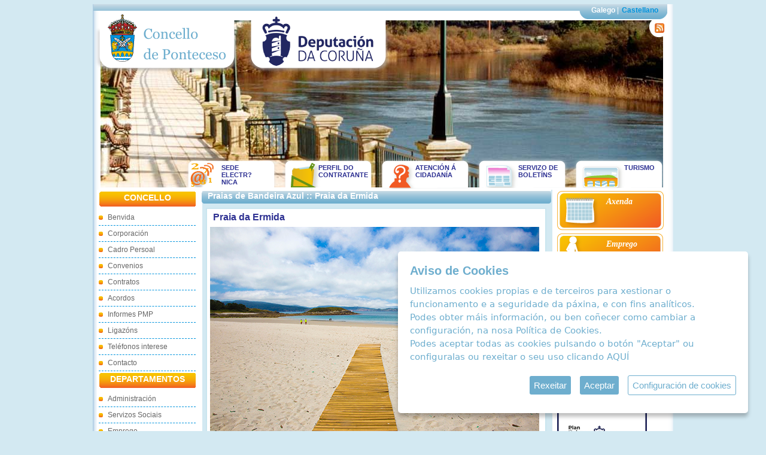

--- FILE ---
content_type: text/html
request_url: https://www.ponteceso.gal/ga/web/index.php?dep=44&mod=inf&idc=84
body_size: 7056
content:
<!DOCTYPE html PUBLIC "-//W3C//DTD XHTML 1.0 Strict//EN" "http://www.w3.org/TR/xhtml1/DTD/xhtml1-strict.dtd">
<!-- saved from url=(0013)about:internet -->
<html xmlns="http://www.w3.org/1999/xhtml" lang="gl" xml:lang="gl">
<head>
<title>:: Concello de Ponteceso :: Praias de Bandeira Azul :: Praia da Ermida</title>
<!-- MetaTags de cabeceira das pxinas web. -->
<meta http-equiv="Content-Type" content="text/html; charset=ISO-8859-1" />
<meta http-equiv="Content-Language" content="gl"/>
<meta name="Description" content="Web Oficial do Concello de Ponteceso"/>
<meta name="KeyWords" content="concello,ponteceso,noticias,atencion cidadan,administracion,servizos sociais, emprego,cultura,deportes,graña,anllons,xornes,pazos,brantuas,cores,corme,cospindo,langueiron,neñemo,niñons,tallo,tella"/>
<meta name="revisit" content="20 days"/>
<meta http-equiv="X-UA-Compatible" content="IE=EmulateIE7" />
<link rel="shortcut icon" href="imag/favicon.ico"/>
<!-- Estilos. -->
<link rel="stylesheet" type="text/css" media="all" href="css/global.css"/>
<!--[if lte IE 7]><style type="text/css" media="all"> @import url("css/ie7.css"); </style><![endif]-->
<!--[if lte IE 8]><style type="text/css" media="all"> @import url("css/ie7.css"); </style><![endif]-->
<!-- jquery -->
       <link rel="stylesheet" type="text/css" media="all" href="js/colorbox/colorbox.css"/>  
        <!-- jquery -->
<script language="javascript" src="//ajax.googleapis.com/ajax/libs/jquery/1.7.0/jquery.min.js" type="text/javascript"></script>
<!--<script type="text/javascript" src="http://ajax.googleapis.com/ajax/libs/jquery/1.3.2/jquery.min.js"></script>
-->
<script type="text/javascript" src="js/jquery.jr_noie6.js" charset="iso-8859-1"></script>
<script type="text/javascript" src="js/jquery.maqueta.js" ></script>
<!-- swfobject -->
<script type="text/javascript" src="js/swfobject.js" ></script>
<!--<script type="text/javascript" src="js/swfobject.cargadores.js"></script>-->

<!-- imaxes rotatorio da cabeceiras -->
<script type="text/javascript" src="js/jquery.cycle.js" ></script>
<!--colorbox-->
<script type="text/javascript" src="//www.google.com/jsapi"></script>
<script type="text/javascript" src="js/colorbox/jquery.colorbox-min.js"></script>
<script type="text/javascript" src="js/document.ready.js" ></script>


<link rel="stylesheet" type="text/css" href="/ihavecookies/cookies.css"/> 
<script type="text/javascript" src="/ihavecookies/jquery.ihavecookies_gl.js"></script>
<script type="text/javascript">
	var options = {
    title: 'Aviso de Cookies',
		delay: 600,
		expires: 1,
		link: '/ga/web/index.php?dep=1&mod=inf&idc=105',
		onAccept: function(){
			var myPreferences = $.fn.ihavecookies.cookie();
			console.log('¡Hurra! Se guardaron las siguientes preferencias');
			console.log(myPreferences);
		},
		uncheckBoxes: true,
		acceptBtnLabel: 'Aceptar',
		moreInfoLabel: 'Pol&iacute;tica de cookies',
		cookieTypesTitle: 'COOKIES TÉCNICAS: son aquelas cookies imprescindibles para prestar o servizo solicitado, lembrar as preferencias de configuración, así como para fins de seguridade e prevención de fraude. A páxina web non pode funcionar adecuadamente sen estas cookies. <br><br>COOKIES ANALÍTICAS: son aquelas cookies que nos axudan a analizar o uso que os nosos usuarios fan da web e o número de visitantes. Permiten obter información do número de visitantes, da orixe dos mesmos, do navegador que utilizan, do tempo que permanecen en cada páxina, cuantifican o impacto dos anuncios etc.<br><br>',
		advancedBtnLabel: 'Configuraci&oacute;n de cookies',					
		message: 'Utilizamos cookies propias e de terceiros para xestionar o funcionamento e a seguridade da páxina, e con fins analíticos. <br> Podes obter máis información, ou ben coñecer como cambiar a configuración, na nosa <a title="Ir á política de cookies" target="_blank" href="/ga/web/index.php?dep=1&mod=inf&idc=105">Política de Cookies</a>. <br> Podes aceptar todas as cookies pulsando o botón "Aceptar" ou configuralas ou rexeitar o seu uso clicando <a id="gdpr-cookie-advanced">AQUÍ</a> ',
		fixedCookieTypeLabel: 'Técnicas',
		fixedCookieTypeDesc: 'Estas son fundamentais para que o sitio web funcione correctamente.'
	}

	$(document).ready(function() {
		$('body').ihavecookies(options);


		if ($.fn.ihavecookies.preference('marketing') === true) {
			console.log('Esto debería ejecutarse porque se acepta el marketing.');

		}

		if ($.fn.ihavecookies.preference('analytics') === true) {
			console.log('Esto debería ejecutarse porque se acepta analytics.');
			
			 (function(i,s,o,g,r,a,m){i['GoogleAnalyticsObject']=r;i[r]=i[r]||function(){
			  (i[r].q=i[r].q||[]).push(arguments)},i[r].l=1*new Date();a=s.createElement(o),
			  m=s.getElementsByTagName(o)[0];a.async=1;a.src=g;m.parentNode.insertBefore(a,m)
			  })(window,document,'script','//www.google-analytics.com/analytics.js','ga');
			
			  ga('create', 'UA-52057124-1', 'ponteceso.net');
			  ga('send', 'pageview');
			
		}

		$('#ihavecookiesBtn').on('click', function(){
			console.log("click");
			$('body').ihavecookies(options, 'reinit');
		});
	});

</script>
<!-- End Cookie Consent plugin -->   
</head>
<body>
<div id="contenedor">
  <!--///////////////////////////cabecera/////////////////////////-->
  <div id="cabecera">
    
		<div id='idiomas'>
      <ul>
        <li><a href='http://www.ponteceso.gal/ga/web/' title='galego' class='activo'>Galego</a> |</li>
        <li><a href='http://www.ponteceso.gal/ca/web/' title='castellano' >Castellano</a></li>
      </ul>
    </div>    <div id="logotipo"> 
		<a href="index.php" title="Ir ao Inicio"><img src="imag/logotipo.png" alt="Concello de Ponteceso" /></a>
		<a href="https://www.dacoruna.gal/" title="Diputación da Coruña">
			<img src="imag/logotipo_depu.png" alt="Diputación da Coruña" />
		</a>
      <h1>CONCELLO DE PONTECESO</h1>
    </div>
    <div id="rss">
    		<a href="rss.php?dep=1" title="Canles RSS"><img src="imag/rss2.png" alt="RSS" /></a>
    </div>
    <!--flashcontent-->
    <!--<div id="flashcontent">
      <div id="obtenerFlash"> <a href="http://www.adobe.com/go/getflashplayer"> <img src="http://www.adobe.com/images/shared/download_buttons/get_flash_player.gif" alt="Obter Adobe Flash player" /> </a> <br />
        Precízase ter <strong>javascript</strong> activado e <strong>Adobe Flash Player</strong> instalado, para visualizar correctamente esta páxina. </div>    </div>-->
    <div id="galeria_imaxe" class="pics">
        <img src="cabecera_fotos/001.jpg" border="0" title="" alt="" height="279" width="940" /><img src="cabecera_fotos/002.jpg" border="0" title="" alt="" height="279" width="940" /><img src="cabecera_fotos/003.jpg" border="0" title="" alt="" height="279" width="940" /><img src="cabecera_fotos/004.jpg" border="0" title="" alt="" height="279" width="940" /><img src="cabecera_fotos/005.jpg" border="0" title="" alt="" height="279" width="940" /><img src="cabecera_fotos/006.jpg" border="0" title="" alt="" height="279" width="940" /><img src="cabecera_fotos/007.jpg" border="0" title="" alt="" height="279" width="940" /><img src="cabecera_fotos/008.jpg" border="0" title="" alt="" height="279" width="940" /><img src="cabecera_fotos/009.jpg" border="0" title="" alt="" height="279" width="940" /><img src="cabecera_fotos/010.jpg" border="0" title="" alt="" height="279" width="940" /><img src="cabecera_fotos/011.jpg" border="0" title="" alt="" height="279" width="940" /><img src="cabecera_fotos/012.jpg" border="0" title="" alt="" height="279" width="940" />    </div>    
    <!-- fin #flashcontent -->
    
		<div id='menu_cabecera'>
      <ul>
      	<li class='electronica' style='cursor: pointer;' onclick="window.location = 'http://sede.ponteceso.gal';"><a href='http://sede.ponteceso.gal' title='SEDE ELECTR?NICA'>SEDE ELECTR?NICA</a></li>
        <li class='contratante' style='cursor: pointer;' onclick="window.location = 'index.php?dep=1&amp;mod=inf&amp;idc=46';"><a href='index.php?dep=1&amp;mod=inf&amp;idc=46' title='Perfil do Contratante'>Perfil do Contratante</a></li>
        <li class='cidadania'		style='cursor: pointer;' onclick="window.location = 'index.php?mod=atn';"><a href='index.php?mod=atn' title='Atención á Cidadanía'>Atención á Cidadanía</a></li>
        <li class='boletins'		style='cursor: pointer;' onclick="window.location = 'index.php?mod=bol';"><a href='index.php?mod=bol' title='Servizo de Boletíns'>Servizo de Boletíns</a></li>
        <li class='turismo'			style='cursor: pointer;' onclick="window.location = '../turismo/index.php';"><a href='../turismo/index.php' title='Turismo'>Turismo</a></li>
      </ul>
    </div>  </div>
  <!--fin cabecera-->
  <!--///////////////////////////cuerpo////////////////////////-->
  <div id="cuerpo">
    <!--////columna_menu///-->
    <div id="columna_menu">
      <ul>
        <li>
          <ul>
            <li class="letrero">
              <h2>CONCELLO</h2>
            </li>
            <li><a href="index.php?dep=1&amp;mod=inf&amp;idc=1">Benvida</a></li>
            <li><a href="index.php?dep=1&amp;mod=inf&amp;idc=104">Corporación</a></li>
            <li><a href="index.php?dep=1&amp;mod=inf&amp;idc=3">Cadro Persoal</a></li>
			<li><a href="index.php?dep=1&amp;mod=des&amp;idc=42">Convenios</a></li>
			<li><a href="index.php?dep=1&amp;mod=des&amp;idc=43">Contratos</a></li>
			<li><a href="index.php?dep=1&amp;mod=des&amp;idc=44">Acordos</a></li>
			<li><a href="index.php?dep=1&amp;mod=des&amp;idc=45">Informes PMP</a></li>
            <!--<li><a href="index.php?dep=22&amp;mod=enl">Ligazóns</a>-->
            <li class='a_colapso' ><a class='link_colapso' href="javascript:void(0);">Ligazóns</a>
              <ul class='colapso'>
									<li><a href='index.php?dep=22&amp;mod=enl&amp;idc=10'>Concellos veciños</a></li><li><a href='index.php?dep=22&amp;mod=enl&amp;idc=1'>Organismos Oficiales</a></li><li><a href='index.php?dep=22&amp;mod=enl&amp;idc=2'>Ponteceso</a></li><li><a href='index.php?dep=22&amp;mod=enl&amp;idc=11'>Prensa local</a></li>              </ul>
            </li>
            <!--<li class='a_colapso'><a href="index.php?mod=est">Teléfonos interese</a>-->
            <li class='a_colapso'><a  class='link_colapso' href="javascript:void(0);">Teléfonos interese</a>
              <ul class='colapso'>
								<li><a href='index.php?mod=est&amp;pet=4'>Interese xeral</a></li><li><a href='index.php?mod=est&amp;pet=1'>Hospedaxe</a></li><li><a href='index.php?mod=est&amp;pet=2'>Restaurantes</a></li>              </ul>
            </li>
            <li><a href="index.php?dep=1&amp;mod=inf&amp;idc=8">Contacto</a></li>
          </ul>
        </li>
        <li>
          <ul>
            <li class="letrero">
              <h2>DEPARTAMENTOS</h2>
            </li>
            <li class='a_colapso'><a  class='link_colapso' href="javascript:void(0);" title="Administración">Administración</a>
              <ul class='colapso'>
								<li><a href='index.php?dep=23&amp;mod=inf&amp;idc=47'>Plan Leader</a></li><li><a href='index.php?dep=23&amp;mod=inf&amp;idc=38'>Oficina Virtual Tributaria</a></li><li><a href='index.php?dep=23&amp;mod=inf&amp;idc=34'>Horarios</a></li><li><a href='index.php?dep=23&amp;mod=inf&amp;idc=36'>Punto Limpo</a></li><li><a href='index.php?dep=23&amp;mod=des&amp;idc=53'>Auga </a></li><li><a href='index.php?dep=23&amp;mod=des&amp;idc=61'>AULA MENTOR</a></li><li><a href='index.php?dep=23&amp;mod=des&amp;idc=56'>Modelos de declaracións responsables </a></li><li><a href='index.php?dep=23&amp;mod=des&amp;idc=40'>Impresos da área de Urbanismo</a></li><li><a href='index.php?dep=23&amp;mod=des&amp;idc=36'>Ordenanzas</a></li><li><a href='index.php?dep=23&amp;mod=des&amp;idc=47'>Convocatorias </a></li><li><a href='index.php?dep=23&amp;mod=des&amp;idc=30'>Protección Civil</a></li><li><a href='index.php?dep=23&amp;mod=des&amp;idc=64'>Acordos</a></li><li><a href='index.php?dep=23&amp;mod=des&amp;idc=63'>XIMNASIO MUNICIPAL</a></li><li><a href='index.php?dep=23&amp;mod=des&amp;idc=4'>Censo Electoral</a></li><li><a href='index.php?dep=23&amp;mod=des&amp;idc=50'>Outras convocatorias</a></li><li><a href='index.php?dep=23&amp;mod=des&amp;idc=49'>Relación de bens inmobles da entidade</a></li><li><a href='index.php?dep=23&amp;mod=des&amp;idc=58'>REXISTRO DE ACTIVIDADES</a></li><li><a href='index.php?dep=23&amp;mod=des&amp;idc=54'>Subvencións Competitivas para Entidades Deportivas e Culturais.</a></li>              </ul>
            </li>
            <li class='a_colapso'><a  class='link_colapso' href="javascript:void(0);" title="Servizos Sociais">Servizos Sociais</a>
              <ul class='colapso'>
                <li><a href='index.php?dep=3'>Presentación</a></li><li><a href='index.php?dep=3&amp;mod=inf&amp;idc=81'>Liberdade de ser e sentir</a></li><li><a href='index.php?dep=3&amp;mod=inf&amp;idc=10'>3 ª idade</a></li><li><a href='index.php?dep=3&amp;mod=inf&amp;idc=68'>Programa de educación familiar</a></li><li><a href='index.php?dep=3&amp;mod=gal'>En Imaxes</a></li><li><a href='index.php?dep=3&amp;mod=frm'>Consulta</a></li><li><a href='index.php?dep=3&amp;mod=con'>Contacto</a></li>              </ul>
            </li>
            <li class='a_colapso'><a  class='link_colapso' href="javascript:void(0);" title="Emprego">Emprego</a>
              <ul class='colapso'>
								<li><a href='index.php?dep=5'>Presentación</a></li><li><a href='index.php?dep=5&amp;mod=inf&amp;idc=11'>Cadro Persoal</a></li><li><a href='index.php?dep=5&amp;mod=inf&amp;idc=29'>Punto de S.G.C</a></li><li><a href='index.php?dep=5&amp;mod=inf&amp;idc=12'>Funcións</a></li><li><a href='index.php?dep=5&amp;mod=inf&amp;idc=13'>Ofertas</a></li><li><a href='index.php?dep=5&amp;mod=inf&amp;idc=14'>Demandas</a></li><li><a href='index.php?dep=5&amp;mod=inf&amp;idc=27'>O polígono industrial</a></li><li><a href='index.php?dep=5&amp;mod=inf&amp;idc=76'>Criterios de funcionamento das bolsas de emprego do Concello de Ponteceso</a></li><li><a href='index.php?dep=5&amp;mod=des&amp;idc=41'>Provisión postos de traballo</a></li><li><a href='index.php?dep=5&amp;mod=des&amp;idc=32'>Formación</a></li><li><a href='index.php?dep=5&amp;mod=enl&amp;idc=3'>Ligazóns</a></li><li><a href='index.php?dep=5&amp;mod=frm'>Consultas</a></li><li><a href='index.php?dep=5&amp;mod=con'>Contacto</a></li>              </ul>
            </li>
            <li class='a_colapso'><a  class='link_colapso' href="javascript:void(0);" title="Cultura e Deportes">Cultura e Deportes</a>
              <ul class='colapso'>
								<li><a href='index.php?dep=4&amp;mod=inf&amp;idc=79'>Cultura</a></li><li><a href='index.php?dep=4&amp;mod=inf&amp;idc=80'>Deportes</a></li><li><a href='index.php?dep=4&amp;mod=inf&amp;idc=74'>Centro Cultural</a></li><li><a href='index.php?dep=4&amp;mod=inf&amp;idc=33'>Escolas deportivas e culturais 2023-2024</a></li><li><a href='index.php?dep=4&amp;mod=inf&amp;idc=22'>Pavillóns municipais</a></li><li><a href='index.php?dep=4&amp;mod=inf&amp;idc=23'>Certame de Corais</a></li><li><a href='index.php?dep=4&amp;mod=inf&amp;idc=21'>Ciclo de Teatro</a></li><li><a href='index.php?dep=4&amp;mod=inf&amp;idc=24'>Escola de música</a></li><li><a href='index.php?dep=4&amp;mod=inf&amp;idc=26'>Escola de teatro</a></li><li><a href='index.php?dep=4&amp;mod=inf&amp;idc=32'>Escola de informática</a></li><li><a href='index.php?dep=4&amp;mod=inf&amp;idc=35'>O.M.I.X</a></li><li><a href='index.php?dep=4&amp;mod=inf&amp;idc=31'>A Biblioteca</a></li><li><a href='index.php?dep=4&amp;mod=des'>Documentación</a></li><li><a href='index.php?dep=4&amp;mod=gal'>Galería</a></li><li><a href='index.php?dep=4&amp;mod=frm'>Consultas</a></li>              </ul>
            </li>
            <li class='a_colapso'><a  class='link_colapso' href="javascript:void(0);" title="Patrimonio">Patrimonio</a>
              <ul class='colapso'>
								<li><a href='index.php?dep=41&amp;mod=gal&amp;idc=106'>Galería</a></li>              </ul>
            </li>
			   <li class='a_colapso'><a  class='link_colapso' href="javascript:void(0);" title="Praias de Bandeira Azul">Praias de Bandeira Azul</a>
              <ul class='colapsofalso'>
								<li><a href='index.php?dep=44&amp;mod=inf&amp;idc=92'>Presentacion</a></li><li><a href='index.php?dep=44&amp;mod=inf&amp;idc=85'>Praia de Balarés</a></li><li><a href='index.php?dep=44&amp;mod=inf&amp;idc=84'>Praia da Ermida</a></li><li><a href='index.php?dep=44&amp;mod=inf&amp;idc=86'>Praia de Osmo</a></li><li><a href='index.php?dep=44&amp;mod=inf&amp;idc=87'>Actividades Ambientais</a></li><li><a href='index.php?dep=44&amp;mod=inf&amp;idc=88'>Calidade da Auga</a></li><li><a href='index.php?dep=44&amp;mod=inf&amp;idc=89'>Consellos</a></li><li><a href='index.php?dep=44&amp;mod=inf&amp;idc=90'>Información Ambiental</a></li><li><a href='index.php?dep=44&amp;mod=inf&amp;idc=91'>Posters</a></li>              </ul>
            </li>
	    
	    
          </ul>
        </li>
        <li>
          <ul>
            <li class="letrero">
              <h2>DATOS XERAIS</h2>
            </li>
            <li><a href="index.php?dep=1&amp;mod=gal&amp;idc=2">Recursos</a></li>
            <li><a href="index.php?dep=1&amp;mod=inf&amp;idc=5">Economía</a></li>
            <li><a href="index.php?dep=1&amp;mod=inf&amp;idc=7">Demografía</a></li>
          </ul>
        </li>
        <li>
          <ul>
          	<!--<li class="asociacions">-->
          	<li class="asociacions">
          		<h2>ASOCIACIONS</h2>
          		<ul class='listado_asociacions'><li class='a_colapso'><a  class='link_colapso'  href='javascript:void(0);'>ANPA do CRA</a><ul class='colapso'><li><a href='index.php?dep=31'>Presentación</a></li><li><a href='index.php?dep=31&amp;mod=not'>Novas</a></li><li><a href='index.php?dep=31&amp;mod=age'>Axenda</a></li><li><a href='index.php?dep=31&amp;mod=gal&amp;idc=25'>Fotos</a></li><li><a href='index.php?dep=31&amp;mod=frm'>Consultas</a></li></ul></li><li class='a_colapso'><a  class='link_colapso'  href='javascript:void(0);'>Banda de Música</a><ul class='colapso'><li><a href='index.php?dep=30'>Presentación</a></li><li><a href='index.php?dep=30&amp;mod=age'>Axenda</a></li><li><a href='index.php?dep=30&amp;mod=inf&amp;idc=50'><strong>Novas</strong></a></li><li><a href='index.php?dep=30&amp;mod=inf&amp;idc=69'>Historia</a></li><li><a href='index.php?dep=30&amp;mod=gal&amp;idc=24'>Fotos</a></li><li><a href='index.php?dep=30&amp;mod=con'>Contacto</a></li></ul></li><li class='a_colapso'><a  class='link_colapso'  href='javascript:void(0);'>A.C Monte Branco</a><ul class='colapso'><li><a href='index.php?dep=39'>Presentación</a></li><li><a href='index.php?dep=39&amp;mod=con'>Contacto</a></li></ul></li><li class='a_colapso'><a  class='link_colapso'  href='javascript:void(0);'>A.C. P. San Martín</a><ul class='colapso'><li><a href='index.php?dep=33'>Presentación</a></li><li><a href='index.php?dep=33&amp;mod=not'>curso de palilleiras</a></li><li><a href='index.php?dep=33&amp;mod=age'>Admisión de xente</a></li><li><a href='index.php?dep=33&amp;mod=enl&amp;idc=13'>concertos ponteceso</a></li><li><a href='index.php?dep=33&amp;mod=frm'>Consultas</a></li><li><a href='index.php?dep=33&amp;mod=con'>Contacto</a></li></ul></li><li class='a_colapso'><a  class='link_colapso'  href='javascript:void(0);'>ANPA E. Pondal</a><ul class='colapso'><li><a href='index.php?dep=38'>Presentación</a></li><li><a href='index.php?dep=38&amp;mod=not'>Novas</a></li><li><a href='index.php?dep=38&amp;mod=gal&amp;idc=63'>fotos colegio</a></li><li><a href='index.php?dep=38&amp;mod=frm'>Envíenos a súa consulta</a></li><li><a href='index.php?dep=38&amp;mod=con'>Contacto</a></li></ul></li><li class='a_colapso'><a  class='link_colapso'  href='javascript:void(0);'>A.C.P. San Eleuterio</a><ul class='colapso'><li><a href='index.php?dep=35'>Presentación</a></li><li><a href='index.php?dep=35&amp;mod=not'>Novas</a></li><li><a href='index.php?dep=35&amp;mod=gal&amp;idc=13'>Fotos</a></li><li><a href='index.php?dep=35&amp;mod=enl&amp;idc=22'>Directiva</a></li><li><a href='index.php?dep=35&amp;mod=frm'>Suxerencias</a></li><li><a href='index.php?dep=35&amp;mod=con'>Contacto</a></li></ul></li><li class='a_colapso'><a  class='link_colapso'  href='javascript:void(0);'>A. C. P. Santa Mariña</a><ul class='colapso'><li><a href='index.php?dep=34'>Presentación</a></li><li><a href='index.php?dep=34&amp;mod=not'>Actuacións 2008</a></li><li><a href='index.php?dep=34&amp;mod=age'>Comida de confraternidade</a></li><li><a href='index.php?dep=34&amp;mod=inf&amp;idc=45'>Novas</a></li><li><a href='index.php?dep=34&amp;mod=gal'>Imaxes</a></li><li><a href='index.php?dep=34&amp;mod=frm'>Consultas</a></li><li><a href='index.php?dep=34&amp;mod=con'>Contacto</a></li></ul></li><li class='a_colapso'><a  class='link_colapso'  href='javascript:void(0);'>Asociación Íntegro</a><ul class='colapso'><li><a href='index.php?dep=32'>Presentación</a></li><li><a href='index.php?dep=32&amp;mod=not'>CURSO DE EMPREGADO DE OFICINA</a></li><li><a href='index.php?dep=32&amp;mod=age'>CURSO DE INFORMÁTICA</a></li><li><a href='index.php?dep=32&amp;mod=frm'>Consultas</a></li><li><a href='index.php?dep=32&amp;mod=con'>Contacto</a></li></ul></li><li class='a_colapso'><a  class='link_colapso'  href='javascript:void(0);'>C. P. Brisas do Mar</a><ul class='colapso'><li><a href='index.php?dep=37'>Presentación</a></li><li><a href='index.php?dep=37&amp;mod=not'>Actualidade</a></li><li><a href='index.php?dep=37&amp;mod=age'>Axenda</a></li><li><a href='index.php?dep=37&amp;mod=inf&amp;idc=51'>Compoñentes</a></li><li><a href='index.php?dep=37&amp;mod=inf&amp;idc=52'>Directiva</a></li><li><a href='index.php?dep=37&amp;mod=inf&amp;idc=53'>Repertorio I</a></li><li><a href='index.php?dep=37&amp;mod=inf&amp;idc=54'>Repertorio II</a></li><li><a href='index.php?dep=37&amp;mod=inf&amp;idc=55'>Contráte unha actuación</a></li><li><a href='index.php?dep=37&amp;mod=inf&amp;idc=67'>Actuacións</a></li><li><a href='index.php?dep=37&amp;mod=des&amp;idc=19'>Partituras</a></li><li><a href='index.php?dep=37&amp;mod=gal'>Imaxes</a></li><li><a href='index.php?dep=37&amp;mod=frm'>Consúltenos</a></li><li><a href='index.php?dep=37&amp;mod=con'>Contacto</a></li></ul></li><li class='a_colapso'><a  class='link_colapso'  href='javascript:void(0);'>Coral P. Oliveira</a><ul class='colapso'><li><a href='index.php?dep=36'>Presentación</a></li><li><a href='index.php?dep=36&amp;mod=not'>Novas</a></li><li><a href='index.php?dep=36&amp;mod=age'>Axenda</a></li><li><a href='index.php?dep=36&amp;mod=frm'>Consultas</a></li><li><a href='index.php?dep=36&amp;mod=con'>Contacto</a></li></ul></li></ul>            </li>
          </ul>
        </li>
      </ul>
            <div id="banner_rascacielos">
      	<!--<a href="#" title="ir a..."><img src="imag/banners/percebes_roncudo.jpg" alt="Festa do percebe" /></a>-->
      	<ul><li><a href='click.php?cod=36' ><img src='../upload/ban/36-29-asociacions.jpg' style='border:0px none;'  alt='Contactos asociativos' title='Contactos asociativos' /><br/></a></li><li><a href='click.php?cod=52' ><img src='../upload/ban/52-Banner.jpg' style='border:0px none;'  alt='Melga' title='Melga' /><br/></a></li><li><a href='click.php?cod=47' ><img src='../upload/ban/47-caminos.gif' style='border:0px none;'  alt='Os camiños do mar (Ecoturismo)' title='Os camiños do mar (Ecoturismo)' /><br/></a></li><li><a href='click.php?cod=51' ><img src='../upload/ban/51-ageproject.gif' style='border:0px none;'  alt='Project Age' title='Project Age' /><br/></a></li><li><a href='click.php?cod=22' ><img src='../upload/ban/22-tempo.gif' style='border:0px none;'  alt='O tempo no Concello' title='O tempo no Concello' /><br/></a></li><li><a href='click.php?cod=23' ><img src='../upload/ban/23-pxom.gif' style='border:0px none;'  alt='PXOM' title='PXOM' /><br/></a></li><li><a href='click.php?cod=15' ><img src='../upload/ban/15-banner_planigualdade.png' style='border:0px none;'  alt='Acceso ó Plan de Igualdade' title='Acceso ó Plan de Igualdade' /><br/></a></li><li><a href='click.php?cod=14' ><img src='../upload/ban/14-voluntariado.gif' style='border:0px none;'  alt='Voluntariado galego' title='Voluntariado galego' /><br/></a></li><li><a href='click.php?cod=38' ><img src='../upload/ban/38-BIOMASA.gif' style='border:0px none;'  alt='Franxas de 50 metros de xestión de biomasa' title='Franxas de 50 metros de xestión de biomasa' /><br/></a></li></ul>      </div>
    </div>
    <!--fin columna_menu-->
    <!--////columna_central///-->
    <div id="columna_central">
          <!--columna_doble-->
          <div id="columna_doble">
          	<div class="seccion_central">
          		<h1>Praias de Bandeira Azul :: Praia da Ermida</h1>
          		<div class='nova_secundaria'><h2 class='titulo'>Praia da Ermida</h2><img src='../upload/inf/150-f-portada.jpg' style='float:right;margin-left:10px;margin-bottom:10px;border:0px none;'  alt='' title='' /><div style='clear: both;'></div><h2 class='subtitulo'>Información xeral</h2><br/><img src='../upload/inf/145-f-Panel_Praia_da_Ermida.jpg' style='margin-bottom:10px;border:0px none;'  alt='' title='' /><br/><ul><li><a href='../upload/inf/145-d-Panel_Praia_da_Ermida.pdf' class='descarga'>Descargar cartel en pdf</a></li></ul><br/><div style='clear: both;'></div><h2 class='subtitulo'>Calidade da auga excelente</h2><br/><img src='../upload/inf/148-f-calidade-auga-excelente.jpg' style='float:right;margin-left:10px;margin-bottom:10px;border:0px none;'  alt='' title='' /><ul><li><a href='../upload/inf/148-d-calidade-auga-excelente.pdf' class='descarga'>Descargar información en pdf</a></li></ul><br/><div style='clear: both;'></div><img src='../upload/inf/149-f-calidade-auga-excelente-ampliado.jpg' style='float:right;margin-left:10px;margin-bottom:10px;border:0px none;'  alt='' title='' /><ul><li><a href='../upload/inf/149-d-calidade-de-auga-excelente-ampliado.pdf' class='descarga'>Descargar información en pdf</a></li></ul><br/><div style='clear: both;'></div><h2 class='subtitulo'>Perfil de augas de baño</h2><br/><img src='../upload/inf/147-f-perfil-augas-bano.jpg' style='float:right;margin-left:10px;margin-bottom:10px;border:0px none;'  alt='' title='' /><ul><li><a href='../upload/inf/147-d-perfil-augas-bano.pdf' class='descarga'>Descargar información en pdf</a></li></ul><br/><div style='clear: both;'></div><h2 class='subtitulo'>Información Ambiental</h2><br/><img src='../upload/inf/151-f-informacion-ambiental.jpg' style='float:right;margin-left:10px;margin-bottom:10px;border:0px none;'  alt='' title='' /><ul><li><a href='../upload/inf/151-d-informacion-ambiental.pdf' class='descarga'>Descargar información en pdf</a></li></ul><br/><div style='clear: both;'></div><h2 class='subtitulo'>Resultados controis microbiolóxicos</h2><br/><img src='../upload/inf/152-f-resultados-controis-microbioloxicos.jpg' style='float:right;margin-left:10px;margin-bottom:10px;border:0px none;'  alt='' title='' /><ul><li><a href='../upload/inf/152-d-resultados-controis-microbioloxicos.pdf' class='descarga'>Descargar información en pdf</a></li></ul><br/><div style='clear: both;'></div><h2 class='subtitulo'>Consellos para a prevención de accidentes</h2><br/><img src='../upload/inf/153-f-consellos-prevencion-accidentes1.jpg' style='float:right;margin-left:10px;margin-bottom:10px;border:0px none;'  alt='' title='' /><ul><li><a href='../upload/inf/153-d-consellos-prevencion-accidentes.pdf' class='descarga'>Descargar información en pdf</a></li></ul><br/><div style='clear: both;'></div><h2 class='subtitulo'>Servizo de Socorrismo</h2><br/><img src='../upload/inf/154-f-servizo-de-socorrismo.jpg' style='float:right;margin-left:10px;margin-bottom:10px;border:0px none;'  alt='' title='' /><div style='clear: both;'></div><h2 class='subtitulo'>Zona dunar protexida</h2><br/><img src='../upload/inf/155-f-zona-dunar-protexida.jpg' style='float:right;margin-left:10px;margin-bottom:10px;border:0px none;'  alt='' title='' /><div style='clear: both;'></div><img src='../upload/inf/156-f-zona-dunar-protexida-1.jpg' style='float:right;margin-left:10px;margin-bottom:10px;border:0px none;'  alt='' title='' /><div style='clear: both;'></div><img src='../upload/inf/157-f-zona-dunar-protexida-2.jpg' style='float:right;margin-left:10px;margin-bottom:10px;border:0px none;'  alt='' title='' /><div style='clear: both;'></div></div><!--fin de nova-->						</div><!--fin seccion_central-->
         	</div><!--fin columna_doble-->
            </div><!--fin columna_central-->
            <!--////columna_derecha///-->
           <div id="columna_derecha">
           <!--menus_derecha-->
            <div id="menus_derecha">
              <ul>
              	<li class="axenda"><a href="index.php?dep=1&amp;mod=aget" title="ir a Axenda">Axenda</a></li>
                <li class="emprego"><a href="index.php?dep=5&mod=des&idc=41" title="ir a Emprego">Emprego</a></li>
                <li class="cursos"><a href="index.php?mod=cursos" title="ir a Cursos e actividades">Cursos e actividades</a></li>
                <li class="novas"><a href="index.php?dep=1&amp;mod=not" title="ir a Novas">Novas</a></li>
                <li class="en_imaxes"><a href="index.php?dep=2&amp;mod=gal" title="ir a Ponteceso en imaxes">Ponteceso en imaxes</a></li>
              </ul>  
                </div><!--fin menus_derecha-->
                <div id="banners">
									<ul><li><a href='click.php?cod=64' ><img src='../upload/ban/64-f-POSSSSSSSS.jpg' style='border:0px none;'  alt='POS+' title='POS+' /><br/></a></li><li><a href='click.php?cod=65' ><img src='../upload/ban/65-f-8465465.jpg' style='border:0px none;'  alt='AGADER' title='AGADER' /><br/></a></li><li><a href='click.php?cod=66' ><img src='../upload/ban/66-f-POSFINANCIACIONMN.jpg' style='border:0px none;'  alt='FINANCIACION POS+GASTO CORRENTE 2024' title='FINANCIACION POS+GASTO CORRENTE 2024' /><br/></a></li><li><a href='click.php?cod=60' ><img src='../upload/ban/60-banner.jpg' style='border:0px none;'  alt='Bandeiras Praias Azuis' title='Bandeiras Praias Azuis' /><br/></a></li><li><a href='click.php?cod=58' ><img src='../upload/ban/58-banner.jpg' style='border:0px none;'  alt='Formulario Cita Previa' title='Formulario Cita Previa' /><br/></a></li><li><a href='click.php?cod=56' ><img src='../upload/ban/56-NNN.png' style='border:0px none;'  alt='PLAN DE ACCIÓN MUNICIPAL' title='PLAN DE ACCIÓN MUNICIPAL' /><br/></a></li><li><a href='click.php?cod=57' ><img src='../upload/ban/57-m_empregopostos.png' style='border:0px none;'  alt=' Provisión postos de traballo' title=' Provisión postos de traballo' /><br/></a></li><li><a href='click.php?cod=53' ><img src='../upload/ban/53-transparencia.gif' style='border:0px none;'  alt='Portal de Transparencia' title='Portal de Transparencia' /><br/></a></li><li><a href='click.php?cod=31' ><img src='../upload/ban/31-ovt.gif' style='border:0px none;'  alt='Acceso á Oficina Virtual Tributaria' title='Acceso á Oficina Virtual Tributaria' /><br/></a></li><li><a href='click.php?cod=35' ><img src='../upload/ban/35-veran.png' style='border:0px none;'  alt='Escolas Culturais e Deportivas' title='Escolas Culturais e Deportivas' /><br/></a></li><li><a href='click.php?cod=55' ><img src='../upload/ban/55-GAS TELeFONO ELECTRICIDADE.png' style='border:0px none;'  alt='PONTECESO. VILAS EN FLOR' title='PONTECESO. VILAS EN FLOR' /><br/></a></li><li><a href='click.php?cod=54' ><img src='../upload/ban/54-bannerturgalicia.gif' style='border:0px none;'  alt='Promoción Turístico de Galicia' title='Promoción Turístico de Galicia' /><br/></a></li><li><a href='click.php?cod=43' ><img src='../upload/ban/43-banner_snl.gif' style='border:0px none;'  alt='Servizo Nomalización Lingüística' title='Servizo Nomalización Lingüística' /><br/></a></li><li><a href='click.php?cod=45' ><img src='../upload/ban/45-visitas.gif' style='border:0px none;'  alt='Solicitude de visitas guiadas' title='Solicitude de visitas guiadas' /><br/></a></li><li><a href='click.php?cod=2' ><img src='../upload/ban/2-biblioteca_galego.gif' style='border:0px none;'  alt='Acceso á web da Biblioteca Municipal do Concello' title='Acceso á web da Biblioteca Municipal do Concello' /><br/></a></li><li><a href='click.php?cod=41' ><img src='../upload/ban/41-proteccioncivil.jpg' style='border:0px none;'  alt='Servicio de emergencias' title='Servicio de emergencias' /><br/></a></li><li><a href='click.php?cod=62' ><img src='../upload/ban/62-f-logovilasenflor.jpg' style='border:0px none;'  alt='PONTECESO. VILAS EN FLOR' title='PONTECESO. VILAS EN FLOR' /><br/></a></li><li><a href='click.php?cod=30' ><img src='../upload/ban/30-ponte_sms.gif' style='border:0px none;'  alt='Servicio de alertas por sms' title='Servicio de alertas por sms' /><br/></a></li></ul>                </div>
            </div><!--fin columna_derecha-->
    </div>
    <!--///////////////////////////pie/////////////////////////-->
    <div id="pie">
			
			<div id='escudo'> <img src='imag/logotipo_pie.png' alt='Concello de Ponteceso' title='Concello de Ponteceso'/> </div>
			<div id='menu_pie'>
			  <ul>
			  	<li><a href='index.php?dep=1&amp;mod=inf&amp;idc=66' title='Creditos'>Creditos</a> |</li>
			    <li><a href='index.php?dep=1&amp;mod=inf&amp;idc=17' title='Accesibilidade'>Accesibilidade</a> |</li>
			    <li><a href='index.php?dep=1&amp;mod=inf&amp;idc=18' title='Aviso legal'>Aviso legal</a> |</li>
				<li><a href='index.php?dep=1&mod=inf&idc=105' title='Pol&iacute;tica de cookies'>Pol&iacute;tica de cookies</a> |</li>
				<li><a href='/documentos/025-REXISTRO_DE_ACTIVIDADES_DE_TRATAMENTO-1.pdf' target='_blank' title='Rexistro de actividades de tratamento'>Rexistro de actividades de tratamento</a> |</li>
			    <li><a href='rss.php?dep=1' title='RSS'>RSS</a></li>
			  </ul>
				
			</div>
			
			<div id='byAbertal'> <a href='http://www.abertal.com' title='Abertal.com'>by Abertal</a> </div>
			
			<ul id='menuLogosPie'>
					<li>
						<a class='js_targetBlank' href='http://www.conselleriaiei.org/' title='Ir ? p?xina da CONSELLER?A DE ECONOM?A E INDUSTRIA - Direcci?n xeral de Investigaci?n, Desenvolvemento e Innovaci?n '>
							<img src='imag/ei-dxidi-an.png' alt='XUNTA DE GALICIA - CONSELLER?A DE ECONOM?A E INDUSTRIA - Direcci?n xeral de Investigaci?n, Desenvolvemento e Innovaci?n.'/>
						</a>
					</li>
					<li>
						<a class='js_targetBlank' href='http://www.mityc.es/' title='Ir ? p?xina do MINISTERIO de INDUSTRIA, TURISMO Y COMERCIO - GOBIERNO DE ESPA?A'>
							<img src='imag/logo_MITYC.png' alt='MINISTERIO de INDUSTRIA, TURISMO Y COMERCIO - GOBIERNO DE ESPA?A'/>
						</a>
	
					</li>
					<li>
						<a class='js_targetBlank' href='http://www.planavanza.es' title='Ir ?  p?xina do PLAN AVANZA'>
							<img src='imag/banner_avanza.jpg' alt='Ir ? p?xina do PLAN AVANZA'/>
						</a>	
					</li>
					<li>
						<a class='js_targetBlank' href='http://europa.eu/legislation_summaries/employment_and_social_policy/job_creation_measures/l60015_es.htm' title='Ir ? p?xina do Fondo Europeo de Desarrollo Regional'>
							<img src='imag/logo_union_europea.gif' alt='Fondo Europeo de Desarrollo Regional'/>
						</a>
					</li>
				</ul>
			    </div>

</div><!--fin de contenedor-->
			
</body>
</html>


--- FILE ---
content_type: text/css
request_url: https://www.ponteceso.gal/ga/web/css/maqueta.css
body_size: 1169
content:
body{
	margin: 1px 0px 0px 0px;
	padding: 0px 0px 0px 0px;
	background-color:#d3e9f2;
}

#cabecera{
	position:relative;
	width:970px;
	height:310px;
	background-color:#FFF;
	background-image:url(../imag/bg_cabecera.png);
	background-repeat:repeat-y;
		}
#contenedor{
	margin: 7px auto 0px auto;
	width:970px;
	background-color:#FFFFFF;
}

#cuerpo{
	width:950px;
	padding:0 10px 0 10px;
	float:left;
	display:inline;
	background-color:#FFF;
	background-image:url(../imag/bg_cuerpo_secundaria.png);
	background-repeat:repeat-y;}

#pie{
	background-image:url(../imag/bg_pie.png);
	width:970px;
	height:45px;
	float:left;
	display:inline;
	clear:both;
	position:relative;}
	
#flashcontent{
	width:940px;
	height:279px;
	background-color:#FFF;
	margin:0;
	position:absolute;
	z-index:0;
	left: 13px;
	top: 27px;
}	


/*******************CABECERA*************************************************************************/
#idiomas{
	background-image:url(../imag/barra_idiomas.png);
	background-repeat:no-repeat;
	width:970px;
	height:25px;}
#idiomas ul{
	float:right;
	display:inline;
	list-style:none;
	padding:0;
	margin:3px 20px 0 0;
	}
#idiomas li{
	float:left;
	display:inline;
	list-style:none;
	padding:0 5px 0 0;
	margin:0;
	font-family:Arial, Helvetica, sans-serif;
	font-size:12px;
	color:#FFF;
	}
#idiomas a{
	text-decoration:none;
	color:#0093DD;
	font-weight:bold;
	}
#idiomas a:hover, #idiomas a.activo{
	text-decoration:none;
	color:#FFF;
	font-weight:bold;}
#logotipo{
	position:absolute;
	z-index:1;
	top: 16px;
	}	
#logotipo h1{
	text-indent:-9999px;}
#rss{
	position:absolute;
	z-index:1;
	left: 930px;
	top:27px;
}
#facebook{
	position:absolute;
	z-index:1;
	left: 930px;
	top:50px;
}
#youtube{
	position:absolute;
	z-index:1;
	left: 930px;
	top:74px;
}
/******************menu******************/
#menu_cabecera{
	position:absolute;
	z-index:1;
	top:252px;
	left:150px;
	}
#menu_cabecera{
	float:right;
	display:inline;
	margin-right:10px;}
#menu_cabecera ul{
	float:left;
	display:inline;
	list-style:none;
	padding:0;
	margin:0;}
#menu_cabecera ul li{
	float:left;
	display:inline;
	list-style:none;
	padding:0 0 0 0;
	margin:0;}
#menu_cabecera ul li a{
	color:#2E3192;
	font-family:Arial, Helvetica, sans-serif;
	font-weight:bold;
	font-size:11px;
	text-transform: uppercase; 
	text-decoration:none;
	display:block;
	width:70px;
	margin-top:15px;
	margin-left:65px;
	}
#menu_cabecera ul li.boletins a{margin-left:75px;}
#menu_cabecera ul li.turismo a{margin-left:90px; width:60px;}

#menu_cabecera ul li a:hover{color:#F8C300;}

#menu_cabecera ul li.electronica{
	background-image:url(../imag/electronica.png);
	background-repeat:no-repeat;
	width:162px;
	height:54px;}
	
#menu_cabecera ul li.contratante{
	background-image:url(../imag/contratante.png);
	background-repeat:no-repeat;
	width:162px;
	height:64px;}
	
#menu_cabecera ul li.cidadania{
	background-image:url(../imag/cidadania.png);
	background-repeat:no-repeat;
	width:162px;
	height:56px;}
	
#menu_cabecera ul li.boletins{
	background-image:url(../imag/boletins.png);
	background-repeat:no-repeat;
	width:162px;
	height:55px;}
	
#menu_cabecera ul li.turismo{
	background-image:url(../imag/turismo.png);
	background-repeat:no-repeat;
	width:162px;
	height:55px;}
	
#columna_menu ul{
	margin:0;
	padding:0;}	
	
/*******************CUERPO*************************************************/	
#cuerpo_portada{
	width:950px;
	padding:0 10px 0 10px;
	float:left;
	display:inline;
	background-color:#FFF;
	background-image:url(../imag/bg_cuerpo_portada.png);
	background-repeat:repeat-y;}

/***columnas****/
#columna_menu{
	width:162px;
	float:left;
	display:inline;
	margin-right:10px;
	}
#columna_central{
	float:left;
	display:inline;
	width:584px;
	margin-right:10px;	
	}
#columna_novas{
			float:left;
			display:inline;
			width:352px;
			margin-right:5px;
			border-top:2px solid #FFF;
					
			}
#columna_varios{
			float:left;
			display:inline;
			width:222px;
			margin-left:5px;
			border-top:2px solid #FFF;
			}
	
	
#columna_derecha{
	width:180px;
	float:left;
	display:inline;
	border-top:2px solid #FFF;	
	}
#columna_doble{border-top:2px solid #FFF;}


#banner_rascacielos{
	text-align:center;
	margin:5px 0 5px 0;}
#banner_rascacielos img{
	border:none;
	width:150px;}
	
	
/**************elementos pie***********/

#menu_pie{
	float:right;
	display:inline;
	padding:5px 0 0 0;
	margin:0 10px 0 0;
}
#menu_pie ul{
	float:left;
	display:inline;
	list-style:none;	
	padding:0;
	margin:0;}
#menu_pie ul li{
	float:left;
	display:inline;
	list-style:none;
	margin:0;
	padding:0 0 0 10px;
	color:#FFF;
	font-family:"Trebuchet MS", Arial, Helvetica, sans-serif;
	font-weight:bold;
	font-size:13px;}
#menu_pie ul li a{
	font-weight:bold;
	font-size:13px;
	color:#FFF;
	text-decoration:none;}
#menu_pie ul li a:hover{
	color:#d3e9f2;
	text-decoration:none;}
	
#escudo{margin:2px 0 0 10px;
	float:left;
	display:inline;
	}
	

#byAbertal{
	position:absolute;
	z-index:1;
	width:70px;
	text-align:right;
	left: 885px;
	top:25px;		}

#byAbertal a{
	text-decoration:none;
	color:#FFF;
	font-family:Arial, Helvetica, sans-serif;
	font-size:11px;}
#byAbertal a:hover{
	text-decoration:none;
	color:#F8C300;}


#menuLogosPie{
	clear:both;
	display:block;
	background-color:#312e2f;
	list-style:none;
	margin:0px;
	padding:10px;
	text-align:center;
}

#menuLogosPie li{
	display:inline;
}
#menuLogosPie li a img{
	border:#7b7b7b solid 3px;
}
#menuLogosPie li a:hover img{
	border-color:#DABF59;
}
	
/********************************************/
.limpiar{
	clear:both;
	margin: 0px 0px 0px 0px;
	padding: 0px 0px 0px 0px;
 	line-height:0px;
	border:0;
}


--- FILE ---
content_type: text/css
request_url: https://www.ponteceso.gal/ga/web/css/formularios.css
body_size: 477
content:
form.formComun, form.formContratante{
	display:inline;
	
}
form.formComun fieldset, form.formContratante fieldset{
	margin:0px;
	padding:15px;
	border:none;
	text-align:center;
	background-color:#effafe;
}
form.formComun fieldset legend{
	color:#F15A24;
	font-weight:bold;	
	float:left;
	display:inline;
	clear:both;}
form.formComun hr, form.formContratante hr{
	border-bottom:none;
	border-left:none;
	border-right:none;
	border-top:solid 1px #b6d4d4;
	color:transparent;
	height:0px;
	background-color:transparent;
	clear:both;
	margin-top:10px;
	display:block;
}
form.formComun label{
	float:left;
	text-align:right;
	width:30%;
	padding-top:2px;
	clear:left;
	margin-right:5px;
}
.checkbox{
	background-color:#f5fafa;
	border:none;
	float:left;
	text-align:right;
	width:20px;
	padding-top:2px;
	margin-right:0px;
	clear:both;
	}
form.formComun label.checkboxlabel{
	float:left;
	display:inline;
	width:400px;	
	font-size: 13px;
	font-family: 'Trebuchet MS',Helvetica,sans-serif;
	color:#666;
	margin-bottom:8px;
	margin-left:65px;
	margin-top:-20px;
	
}
form.formComun .inputText, form.formComun .comboSelect {
	float:left;
	border:#beddea solid 1px;
	font-size: 13px;
	font-family: 'Trebuchet MS',Helvetica,sans-serif;
	color:#666;
	width:60%;
	margin-bottom:8px;
	background-color:#f5fafa;
}

.botForm{
	border:none;
	color:#FFF;
	margin:auto;
	width:15%;
	cursor:pointer;
	font-weight:bold;
	background-image:url(../imag/bg_bt.gif);
	background-repeat:repeat-x;
	background-color:#FFF;
}
.obliga{
	color:#F8C300;
}


form.formContratante input.inputText{
	float:right;
	border:#beddea solid 1px;
	font-size: 13px;
	font-family: 'Trebuchet MS',Helvetica,sans-serif;
	color:#666;
	width:210px;
	margin-bottom:8px;
	background-color:#f5fafa;
	
}
form.formContratante select.comboSelect {
	float:right;
	border:#beddea solid 1px;
	font-size: 13px;
	font-family: 'Trebuchet MS',Helvetica,sans-serif;
	color:#666;
	width:210px;
	margin-bottom:8px;
	background-color:#f5fafa;
	
}
form.formContratante fieldset legend{
	color:#F15A24;
	font-weight:bold;	
	float:left;
	display:inline;
	clear:both;}
	
form.formContratante label{
	float:left;
	text-align:right;
	width:40%;
	padding-top:2px;
	clear:left;
}

--- FILE ---
content_type: text/css
request_url: https://www.ponteceso.gal/ga/web/css/secciones.css
body_size: 2606
content:
/******columnas estructura portada******/

#columna_novas h2{
	background-image:url(../imag/h2_novas.png);
	background-repeat:no-repeat;
	width:352px;
	height:22px;
	color:#FFF;
	font-family:Verdana, Geneva, sans-serif;
	font-size:14px;
	font-weight:bold;
	padding:0 0 0 10px;
	margin:0;}

#columna_novas h2 a{
	text-decoration:none;
	color:#FFF;}
#columna_novas h2 a:hover{
	text-decoration:underline;
	color:#FFF;}
	
span.pastilla{
	background-image:url(../imag/h2_varios.png);
	background-repeat:no-repeat;
	width:222px;
	height:21px;
	display:block;
	color:#FFF;
	font-family:Verdana, Geneva, sans-serif;
	font-size:14px;
	font-weight:bold;
	padding-left:10px}

span.pastilla a{
	text-decoration:none;
	color:#FFF;}
span.pastilla a:hover{
	text-decoration:underline;
	color:#FFF;}
	
	
span.pastilla2{
	background-image:url(../imag/bg_pastilla2.png);
	background-repeat:no-repeat;
	width:180px;
	height:21px;
	display:block;
	color:#FFF;
	font-family:Verdana, Geneva, sans-serif;
	font-size:14px;
	font-weight:bold;
	padding-left:10px}

span.pastilla2 a{
	text-decoration:none;
	color:#FFF;}
span.pastilla2 a:hover{
	text-decoration:underline;
	color:#FFF;}
	

/*********** estilos de menu ********/
#columna_menu ul{
	list-style:none;
	margin:0;
	padding:0;}
#columna_menu li{
	list-style:none;
	margin:0;
	padding:0;
	}
#columna_menu a{
	text-decoration:none;}

#columna_menu ul li ul li h2{
	color:#FFF;
	font-size:14px;
	font-weight:bold;
	text-align:center;
	padding:2px 0 0 0;
	background-image:url(../imag/letrero_menu.gif);
	width:162px;
	height:25px;
	background-repeat:no-repeat;
				}
#columna_menu a{
	text-decoration:none;}

#columna_menu ul li ul li.asociacions h2{
	color:#FFF;
	font-size:14px;
	font-weight:bold;
	text-align:center;
	padding:2px 0 0 0;
	background-image:url(../imag/asociacions.png);
	width:162px;
	height:71px;
	background-repeat:no-repeat;}

#columna_menu ul li ul li {
	padding:3px 0 3px 0;
	width:162px;	
	border-bottom:1px dashed #0093DD;
		}
		
#columna_menu ul li ul li.asociacions {
	padding:3px 0 3px 0;
	width:162px;	
	border-bottom:none;
		}

#columna_menu ul li ul li.asociacions ul.listado_asociacions li{
	padding:3px 0 3px 0;
	width:162px;
	border-bottom:1px dashed #0093DD;
	}
#columna_menu ul li ul li.asociacions ul.listado_asociacions li a{
	color:#666666;
	font-size:12px;
	background-image:url(../imag/b_menu.gif);
	background-repeat:no-repeat;
	background-position:center left;
	padding:3px 0 3px 15px;	
	margin:0;
	display:block;
	width:147px;
	border:none;
	}
#columna_menu ul li ul li.asociacions ul.listado_asociacions li ul li{
	border:none;
	padding:0;
	margin:0;		
	}
	
#columna_menu ul li ul li.asociacions ul.listado_asociacions ul li a{
	color:#666666;
	font-size:12px;
	background-image:url(../imag/b_menu.gif);
	background-repeat:no-repeat;
	background-position:center left;
	padding:3px 0 3px 15px;	
	margin:0;
	display:block;
	width:147px;
	}


#columna_menu ul li ul li.letrero{border:none;}
	/*menu*/
#columna_menu ul li ul li a, #columna_menu ul li ul li.asociacions ul.listado_asociacions ul li a{
	color:#666666;
	font-size:12px;
	background-image:url(../imag/b_menu.gif);
	background-repeat:no-repeat;
	background-position:center left;
	padding:3px 0 3px 15px;	
	margin:0;
	display:block;
	width:147px;
		}
	
#columna_menu ul li ul li a:hover{color:#000;}

/*submenu, listado*/
#columna_menu ul li ul li ul li {
	border:none;
	}
	
	/*submenu, item*/
#columna_menu ul li ul li ul li a{
	color:#0093DD;
	font-size:11px;
	background-image:none;
	border-bottom:1px solid #F8C300;
	width:147px;
	display:block;
	margin-left:15px;	
	padding:3px 0 3px 0;
	display:block;}
#columna_menu ul li ul li.asociacions ul.listado_asociacions li ul li a{
	color:#0093DD;
	font-size:11px;
	background-image:none;
	border-bottom:1px solid #F8C300;
	width:147px;
	display:block;
	margin-left:15px;	
	padding:4px 0 4px 0;
	display:block;}
#columna_menu ul li ul li ul li a:hover{
	color:#6CF;
}
	
	
/**********************estructura páxinas secundarias***********/
#menus_derecha ul{
	padding:0;
	margin:0 0 5px 0;
	list-style:none;
	}
#menus_derecha ul li{
	padding:0;
	margin:0 0 5px 0;
	listy-style:none;
	}
#menus_derecha ul li.axenda{
	background-image:url(../imag/m_axenda.png);
	background-repeat:no-repeat;
	width:178px;
	height:66px;}
#menus_derecha ul li.emprego{
	background-image:url(../imag/m_empleo.png);
	background-repeat:no-repeat;
	width:178px;
	height:66px;}
#menus_derecha ul li.cursos{
	background-image:url(../imag/m_cursos.png);
	background-repeat:no-repeat;
	width:178px;
	height:66px;}
#menus_derecha ul li.novas{
	background-image:url(../imag/m_novas.png);
	background-repeat:no-repeat;
	width:178px;
	height:66px;}
#menus_derecha ul li.en_imaxes{
	background-image:url(../imag/m_imaxes.png);
	background-repeat:no-repeat;
	width:178px;
	height:70px;}
	
#menus_derecha ul li a{
	text-decoration:none;
	color:#FFF;
	font-family:Georgia, "Times New Roman", Times, serif;
	font-style:italic;
	font-weight:bold;
	font-size:14px;
	display:block;
	width:90px;
	float:right;
	margin-top:10px;
	margin-right:6px;}
#menus_derecha ul li a:hover{
	color:#333;
	text-decoration:none;}


.seccion_central h1{
	background-image:url(../imag/bg_seccion.png);
	background-repeat:no-repeat;
	width:584px;
	height:21px;
	color:#FFF;
	font-family:Verdana, Geneva, sans-serif;
	font-size:14px;
	font-weight:bold;
	padding:0 0 0 10px;
	margin:0;}

a.tit_central{
	color:#FFF;
	text-decoration:none;}
a:hover.tit_central{
	color:#FFF;
	text-decoration:underline;}
	
	
	
/*directorio*/
#seccion_directorio{
	background-color:#FFF;
	padding:5px 10px 5px 10px;
	margin:7px;
	border:2px solid #CAE5EF;
	float:left;
	display:inline;
	width:545px;}

.establecementos{
	clear:both;
	margin:0 0 5px 0;}
.establecementos ul{
	list-style:none;
	display:inline;
	float:left;
	margin:0;
	padding:0;		
	}
.establecementos li{
	list-style:none;
	display:inline;
	float:left;		
	width:258px;
	height:150px;
	margin:1px 0 7px 7px;
	padding:0;
	background-color:#DCF2F4;
	border:1px solid #BEE1E6;	
	}
span.categoria_establecemento{
	color:#FFF;
	font-weight:bold;
	font-style:italic;
	font-size:12px;
	background-color:#009DDF;
	
	display:block;
	text-align:center;
	margin-bottom:5px;
	}
span.icono_establecemento{
	float:left;
	display:inline;
	margin:0 3px 1px 3px;
		}
		



/*******************NOVAS EN PORTADA*****************/
.nova_portada{
	background-color:#FFF;
	padding:5px;
	margin:7px;
	border:2px solid #CAE5EF;
	
	}
.nova_portada p{
	font-size:11px;
	color:#666666;
	line-height:16px;}
.nova_portada h3.titulo{
	color:#2E3192;
	font:"Trebuchet MS", Arial, Helvetica, sans-serif;
	font-size:16px;
	font-weight:bold;
	}
.nova_portada h3.titulo a{
	color:#2E3192;
	text-decoration:none;
	font-size:16px;
	font-weight:bold;}
.nova_portada h3.titulo a:hover{
	color:#F8C300;
	text-decoration:none;}
	
.nova_portada h3.subtitulo{
	color:#0093DD;
	font-style:italic;
	font-size:13px;
	font:"Trebuchet MS", Arial, Helvetica, sans-serif;
	font-weight:normal;}
	
.nova_portada h4{
	color:#F15A24;
	font-size:10px;
	font-weight:normal;	
		}
.nova_portada h4 span{
	border-bottom:1px dashed #F15A24;}
.nova_portada ul{ 
	list-style:none;
	padding:5px 0 5px 0;
	margin:0;}	
.nova_portada li{
	list-style:none;
	padding:0 0 5px 0;
	margin:0;
	font-size:11px;}

/**************AXENDA PORTADA*******/		
ul.item_axenda{
	list-style:none;
	padding:3px;
	margin:0 0 5px 0;
	background-color:#DAEAEF;
		}
ul.item_axenda li{
	list-style:none;
	margin:0 0 2px 0;
	padding:4px;
	background-color:#FFF;
	background-image:url(../imag/bg_item_axenda.png);
	background-repeat:repeat-x;
	background-position:bottom;
	border:2px solid #CAE5EF;
	}
ul.item_axenda li:hover{
	border:2px solid #F8C300;
	background-image:url(../imag/bg_item_axenda_hover.png);
	cursor:pointer;}
.item_axenda span.data{
	color:#F15A24;
	font-style:italic;
	font-size:11px;
	background-image:url(../imag/b_data_axenda.png);
	background-repeat:no-repeat;
	background-position:left;
	padding-left:15px;	
	
	}
.item_axenda p{
	font-family:"Trebuchet MS", Arial, Helvetica, sans-serif;
	color:#0093DD;
	font-size:11px;
	padding:4px 0 0 0;
	}
.item_axenda a{
	text-decoration:none;
	color:#0093DD;
		}
.item_axenda a:hover{
	text-decoration:none;
	color:#2E3192;}

#seccion_axenda_portada{background-color:#DAEAEF; 
	float:left;
	display:inline;
	width:222px;
	margin-bottom:5px;}
	
	
	
#seccion_cursos{background-color:#DAEAEF;float:left;
	display:inline;
	width:222px;
	margin-bottom:5px;}

#seccion_cultura{background-color:#DAEAEF;float:left;
	display:inline;
	width:222px;
	margin-bottom:5px;}
#seccion_en_imaxes{background-color:#DAEAEF;float:left;
	display:inline;
	width:222px;
	margin-bottom:5px;}
	
#seccion_emprego_portada{background-color:#DAEAEF;
width:180px;
float:left;
display:inline;
margin-bottom:5px;}

/***********SECCIÓN CURSOS PORTADA*******/
ul.cursos{
	list-style:none;
	padding:3px;
	background-image:url(../imag/bg_axenda.png);
	background-repeat:repeat-x;
	background-position:bottom;
	border:2px solid #CAE5EF;
	margin:3px 3px 5px 3px;
	
		}
ul.cursos li{
	list-style:none;
	margin:0;
	padding:0;	
	border-bottom:1px dashed #CAE5EF;
	}
ul.cursos li a{
	font-family:"Trebuchet MS", Arial, Helvetica, sans-serif;
	color:#0093DD;
	font-size:11px;
	text-decoration:none;
	background-image:url(../imag/b_flecha.png);
	background-repeat:no-repeat;
	background-position:3px 10%;	
	padding:0 0 3px 15px;
	display:block;
	}
ul.cursos li a:hover{
	color:#2E3192;
	text-decoration:none;}

/*******EMPREGO PORTADA******/

ul.emprego{
	list-style:none;
	padding:3px;
	background-image:url(../imag/bg_axenda.png);
	background-color:#FFF;
	background-repeat:repeat-x;
	background-position:bottom;
	border:2px solid #CAE5EF;
	margin:3px 3px 5px 3px;	
		}
		
ul.emprego li{
	list-style:none;
	margin:0;
	padding:0;	
	border-bottom:1px dashed #CAE5EF;}
	
ul.emprego li a{
	font-family:"Trebuchet MS", Arial, Helvetica, sans-serif;
	color:#0093DD;
	font-size:11px;
	text-decoration:none;
	background-image:url(../imag/b_miniflecha.png);
	background-repeat:no-repeat;
	background-position:0px 10%;	
	padding:0 0 3px 10px;
	display:block;
}
ul.emprego li a:hover{color:#2E3192;}

ul.emprego li.ofertas{color:#F15A24;
font-family:"Trebuchet MS", Arial, Helvetica, sans-serif;
font-style:italic;
font-size:14px;
font-weight:bold;
background-image:url(../imag/bg_ofertas.png);
background-repeat:repeat-x;
height:17px;
border:none;
margin-bottom:5px;}

/*************SECCIÓN BANNERS****/
#banners ul{
	list_style:none;
	padding:0;
	margin:0;}
#banners li{
	list-style:none;
	padding:0 0 5px 0;
	margin:0;}


/**********GALERÍA IMAXES PORTADA***/
ul.galeria_portada{
	list-style:none;
	padding:0 0 3px 0;	
	margin:3px 5px 5px 5px;
	
	}
ul.galeria_portada li{
	margin:1px 0px 3px 0px;
	background-color:#FFF;
	text-align:center;
	}
span.titGaleria a{
	color:#F15A24;
	color:#0093DD;
	font-family:Verdana, Geneva, sans-serif;
	font-size:11px;
	font-style:italic;
	text-decoration:none;
	
	}
span.titGaleria a:hover{
	color:#F15A24;
	font-family:Verdana, Geneva, sans-serif;
	font-size:11px;
	font-style:italic;
	text-decoration:none;}
	
ul.galeria_portada img{
	border:1px solid #FFF;
	width:198px;
}
ul.galeria_portada img:hover{
	border:1px solid #0093DD;}
	

/************NOVAS EN SECCIÓN SECUNDARIAS*******************/

.nova_secundaria, .secundaria{
	background-color:#FFF;
	padding:5px 10px 5px 10px;
	margin:7px;
	border:2px solid #CAE5EF;	
	float:left;
	display:inline;
	width:545px;
	min-height: 500px;
}
.nova_secundaria p, .secundaria p{
	font-size:13px;
	color:#666666;
	line-height:20px;}
.nova_secundaria h2.titulo, .secundaria h2.titulo{
	color:#2E3192;
	font:"Trebuchet MS", Arial, Helvetica, sans-serif;
	font-size:16px;
	font-weight:bold;
	}
.nova_secundaria h2.titulo a, .secundaria h2.titulo a{
	color:#2E3192;
	text-decoration:none;
	font-size:16px;
	font-weight:bold;}
.nova_secundaria h2.titulo a:hover, .secundaria h2.titulo a:hover{
	color:#F8C300;
	text-decoration:none;}
	
.nova_secundaria h2.subtitulo, .secundaria h2.subtitulo{
	display: inline;
	color:#0093DD;
	font-style:italic;
	font-size:13px;
	font:"Trebuchet MS", Arial, Helvetica, sans-serif;
	font-weight:normal;}
	
.nova_secundaria h3, .secundaria h3{
	color:#F15A24;
	font-size:12px;
	font-weight:normal;	
		}
.nova_secundaria h3 span, .secundaria h3 span{
	border-bottom:1px dashed #F15A24;}
	
.nova_secundaria ul, .secundaria ul{ 
	list-style:none;
	padding:5px 0 5px 0;
	margin:0;}	
.nova_secundaria li, .secundaria li{
	list-style:none;
	padding:0 0 5px 0;
	margin:0;
	font-size:11px;}
	
	
/************AXENDA SECUNDARIAS*******************/

.axenda_secundaria{
	background-color:#FFF;
	padding:5px 10px 5px 10px;
	margin:7px;
	border:2px solid #CAE5EF;
	float:left;
	display:inline;
	width:545px;
	}
.axenda_secundaria p{
	font-size:13px;
	color:#666666;
	line-height:20px;}
.axenda_secundaria h2.titulo{
	color:#2E3192;
	font:"Trebuchet MS", Arial, Helvetica, sans-serif;
	font-size:16px;
	font-weight:bold;
	background-image:url(../imag/b_data_axenda.png);
	background-repeat:no-repeat;
	background-position:0 30%;
	padding-left:15px;
	}
.axenda_secundaria h2.titulo a{
	color:#2E3192;
	text-decoration:none;
	font-size:16px;
	font-weight:bold;}
.axenda_secundaria h2.titulo a:hover{
	color:#F8C300;
	text-decoration:none;}
	
.axenda_secundaria h2.subtitulo{
	color:#0093DD;
	font-style:italic;
	font-size:13px;
	font:"Trebuchet MS", Arial, Helvetica, sans-serif;
	font-weight:normal;}
	
.axenda_secundaria h3{
	color:#F15A24;
	font-size:12px;
	font-weight:normal;	
		}
.axenda_secundaria h3 span{
	border-bottom:1px dashed #F15A24;}
.axenda_secundaria ul{ 
	list-style:none;
	padding:5px 0 5px 0;
	margin:0;}	
.axenda_secundaria li{
	list-style:none;
	padding:0 0 5px 0;
	margin:0;
	font-size:11px;}
	
/************seccion ligazons*********/
.seccion_ligazon{
	background-color:#FFF;
	padding:5px 10px 5px 10px;
	margin:7px;
	border:2px solid #CAE5EF;
	float:left;
	display:inline;
	width:545px;
	}
.seccion_ligazon p{
	font-size:13px;
	color:#666666;
	line-height:20px;}
	

.item_ligazon{
	background-color:#d3e9f2;
	padding:5px;
	margin:5px 0 10px 0;
	}
.seccion_ligazon h2.titulo{
	color:#2E3192;
	font:"Trebuchet MS", Arial, Helvetica, sans-serif;
	font-size:16px;
	font-weight:bold;
	background-image:url(../imag/b_descarga.png);
	background-repeat:no-repeat;
	background-position:0 35%;
	padding-left:20px;	
	}
.seccion_ligazon h2.titulo a{
	color:#2E3192;
	text-decoration:none;
	font-size:16px;
	font-weight:bold;}
.seccion_ligazon h2.titulo a:hover{
	color:#F8C300;
	text-decoration:none;}
	
.seccion_ligazon h2.subtitulo{
	color:#0093DD;
	font-style:italic;
	font-size:13px;
	font:"Trebuchet MS", Arial, Helvetica, sans-serif;
	font-weight:normal;}
	
.seccion_ligazon h3{
	color:#F15A24;
	font-size:12px;
	font-weight:normal;	
		}
.seccion_ligazon h3 span{
	border-bottom:1px dashed #F15A24;}
.seccion_ligazon ul{ 
	list-style:none;
	padding:5px 0 5px 0;
	margin:0;}	
.seccion_ligazon li{
	list-style:none;
	padding:0 0 5px 0;
	margin:0;
	font-size:11px;}
	

/*rss*/	
h2.rss{
	color:#2E3192;
	font:"Trebuchet MS", Arial, Helvetica, sans-serif;
	font-size:16px;
	font-weight:bold;
	background-image:url(../imag/rss.png);
	background-repeat:no-repeat;
	background-position:0 35%;
	padding-left:20px;	
	}
h2.rss a{
	color:#2E3192;
	text-decoration:none;
	font-size:16px;
	font-weight:bold;}
h2.rss a:hover{
	color:#F8C300;
	text-decoration:none;}
	

/************seccion descargas*********/
.seccion_descargas{
	background-color:#FFF;
	padding:5px 10px 5px 10px;
	margin:7px;
	border:2px solid #CAE5EF;
	float:left;
	display:inline;
	width:545px;
	}
.seccion_descargas p{
	font-size:13px;
	color:#666666;
	line-height:20px;}
	

.item_descarga{
	background-color:#d3e9f2;
	padding:5px;
	margin:5px 0 10px 0;
	}
.seccion_descargas h2.titulo{
	color:#2E3192;
	font:"Trebuchet MS", Arial, Helvetica, sans-serif;
	font-size:16px;
	font-weight:bold;
		}

.seccion_descargas ul{ 
	list-style:none;
	padding:5px 0 5px 0;
	margin:0;}	
.seccion_descargas li{
	list-style:none;
	padding:0 0 5px 0;
	margin:0;
	font-size:11px;}
	
/*seccion emprego*/
.seccion_emprego{
	background-color:#FFF;
	padding:5px 10px 5px 10px;
	margin:7px;
	border:2px solid #CAE5EF;
	float:left;
	display:inline;
	width:545px;
	}
	
.item_emprego{
	background-color:#effafe;
	padding:5px;
	margin:5px 0 10px 0;
	float:left;
	display:inline;
	clear:both;
	width:530px;
	}

.item_cuestionario{
clear:both; margin:0 0 10px 10px; float:left; display:inline; width:520px; }
.pregunta{color:#2E3192; font-weight:bold; width:170px; float:left; display:inline;}

.respuesta{float:left; display:inline; width:310px; margin-left:5px;}
.seccion_emprego h2.titulo{
	color:#2E3192;
	font:"Trebuchet MS", Arial, Helvetica, sans-serif;
	font-size:16px;
	font-weight:bold;
	margin:0 0 10px 10px; 
	}
	
.oferta_ampliada{
	clear:both;}
	
	
	/************seccion cursos*********/
.seccion_cursos{
	background-color:#FFF;
	padding:5px 10px 5px 10px;
	margin:7px;
	border:2px solid #CAE5EF;
	float:left;
	display:inline;
	width:545px;
	}
.seccion_cursos p{
	font-size:13px;
	color:#666666;
	line-height:20px;}
	

.item_cursos{
	background-color:#d3e9f2;
	padding:5px;
	margin:5px 0 10px 0;
	float:left;
	display:inline;
	width:535px;
	clear:both;
	}
.item_cursos h2.titulo{
	color:#2E3192;
	font:"Trebuchet MS", Arial, Helvetica, sans-serif;
	font-size:16px;
	font-weight:bold;
	
	}
.seccion_cursos h2.titulo a{
	color:#2E3192;
	text-decoration:none;
	font-size:16px;
	font-weight:bold;}
.seccion_cursos h2.titulo a:hover{
	color:#F8C300;
	text-decoration:none;}

.titulo_cursos h2{
	color:#F15A24;
	font-size:16px;
	font-weight:bold;}
	
/************seccion perfil contratante*********/
.seccion_contratante{
	background-color:#FFF;
	padding:5px 10px 5px 10px;
	margin:7px;
	border:2px solid #CAE5EF;
	float:left;
	display:inline;
	width:545px;
	}
.seccion_contratante p{
	font-size:13px;
	color:#666666;
	line-height:20px;}
	

.item_contratante{
	background-color:#effafe;
	padding:5px;
	margin:5px 0 10px 0;
	clear:both;
	}
.seccion_contratante h2.titulo{
	color:#2E3192;
	font:"Trebuchet MS", Arial, Helvetica, sans-serif;
	font-size:16px;
	font-weight:bold;
		}
.seccion_contratante h2.titulo a{
	color:#0093DD;
	font:"Trebuchet MS", Arial, Helvetica, sans-serif;
	font-size:16px;
	font-weight:bold;
	text-decoration:none;
		}
.seccion_contratante h2.titulo a:hover{
	color:#0093DD;
	font:"Trebuchet MS", Arial, Helvetica, sans-serif;
	font-size:16px;
	font-weight:bold;
	text-decoration:underline;
		}
.item_estado{
	background-color:#F8C300;
	padding:5px;
	margin:5px 0 10px 0;
	}
	
.item_cuestionario_contratante{
	clear:both;
	margin:0 0 10px 10px; 
	float:left;
	display:inline; 
	width:520px; }
.pregunta_contratante{color:#2E3192; font-weight:bold; width:190px; float:left; display:inline;}

.respuesta_contratante{float:left; display:inline; width:300px; margin-left:5px;}
 
 h2.tituloEstado{
	color:#0093dd;
	font:"Trebuchet MS", Arial, Helvetica, sans-serif;
	font-size:14px;
	font-weight:bold;
	margin-top:5px;}
	
.menu_seccion a{
	color: #0093DD;
    font-size: 11px;
    background-image: none;
    border-bottom: 1px solid #F8C300;
    width: 147px;
    display: block;
    margin-left: 15px;
    padding: 3px 0 3px 0;
    display: block;
	text-decoration:none;
}

--- FILE ---
content_type: application/javascript
request_url: https://www.ponteceso.gal/ihavecookies/jquery.ihavecookies_gl.js
body_size: 2768
content:
/*!
 * ihavecookies - jQuery plugin for displaying cookie/privacy message
 * v0.3.2
 *
 * Copyright (c) 2018 Ketan Mistry (https://iamketan.com.au)
 * Licensed under the MIT license:
 * http://www.opensource.org/licenses/mit-license.php
 *
 */
(function($) {

    /*
    |--------------------------------------------------------------------------
    | Cookie Message
    |--------------------------------------------------------------------------
    |
    | Displays the cookie message on first visit or 30 days after their
    | last visit.
    |
    | @param event - 'reinit' to reopen the cookie message
    |
    */
    $.fn.ihavecookies = function(options, event) {

        var $element = $(this);

        // Set defaults
        var settings = $.extend({
            cookieTypes: [
                /*{
                    type: 'Preferenzas del sitio',
                    value: 'preferences',
                    description: 'Estas son cookies que están relacionadas coas preferenzas do sitio.'
                },*/
                {
                    type: 'Analíticas',
                    value: 'analytics',
                    description: 'Cookies related to site visits, browser types, etc.'
                },
                /*{
                    type: 'Marketing',
                    value: 'marketing',
                    description: 'Cookies related to marketing, e.g. newsletters, social media, etc'
                }*/
            ],
            title: 'Cookies & Privacy',
            message: 'Nesta web gardamos datos pesoais con cookies propias e de terceiros, para xestionar o funcionamento e a seguridade da p&aacute;xina, e con fins anal&iacute;ticos. Pode configurar a suas preferencias premendo no botón "Axustar preferencias". Se desexa obter mais informaci&oacute;n pode consultar a nosa ',
            link: '/privacy-policy',
            delay: 2000,
            expires: 30,
            moreInfoLabel: 'Pol&iacute;tica de cookies',
			editPreferences: 'Xestionar preferencias das cookies',
            acceptBtnLabel: 'Acepto cookies',
			acceptBtnLabelNecessary: 'Rexeitar',
            advancedBtnLabel: 'Configuraci&oacute;n de cookies',
            cookieTypesTitle: 'Seleccionar cookies para aceptar',
            fixedCookieTypeLabel:'Necesaria',
            fixedCookieTypeDesc: 'Son cookies imprescindibles para que o sitio web funcione correctamente.',
            onAccept: function(){},
            uncheckBoxes: false
        }, options);

        var myCookie = getCookie('cookieControl');
        var myCookiePrefs = getCookie('cookieControlPrefs');
        if (!myCookie || !myCookiePrefs || event == 'reinit') {
            // Remove all instances of the cookie message so it's not duplicated
            $('#gdpr-cookie-message').remove();

            // Set the 'necessary' cookie type checkbox which can not be unchecked
            var cookieTypes = '<li><input type="checkbox" name="gdpr[]" id="necessary-cookies" value="necessary" checked="checked" disabled="disabled"> <label title="' + settings.fixedCookieTypeDesc + '">' + settings.fixedCookieTypeLabel + '</label></li>';

            // Generate list of cookie type checkboxes
            preferences = JSON.parse(myCookiePrefs);
            $.each(settings.cookieTypes, function(index, field) {
                if (field.type !== '' && field.value !== '') {
                    var cookieTypeDescription = '';
                    if (field.description !== false) {
                        cookieTypeDescription = ' title="' + field.description + '"';
                    }
                    cookieTypes += '<li><input type="checkbox" checked="checked" id="gdpr-cookietype-' + field.value + '" name="gdpr[]" value="' + field.value + '" data-auto="on"> <label for="gdpr-cookietype-' + field.value + '"' + cookieTypeDescription + '>' + field.type + '</label></li>';
                }
            });

            // Display cookie message on page
            var cookieMessage = '<div id="gdpr-cookie-message"><h4>' + settings.title + '</h4><p>' + settings.message + ' <div id="gdpr-cookie-types" style="display:none;"><h5>' + settings.cookieTypesTitle + '</h5><ul>' + cookieTypes + '</ul></div><p><button id="gdpr-cookie-accept-necessary" type="button">' + settings.acceptBtnLabelNecessary + '</button><button id="gdpr-cookie-accept" type="button">' + settings.acceptBtnLabel + '</button><button id="gdpr-cookie-advanced" type="button">' + settings.advancedBtnLabel + '</button></p></div>';
			
			//econdo la gestión de preferencias
			$("#capa-gestionar-preferencias").hide();
			
            setTimeout(function(){
                $($element).append(cookieMessage);
                $('#gdpr-cookie-message').hide().fadeIn('slow', function(){
                    // If reinit'ing, open the advanced section of message
                    // and re-check all previously selected options.
                    if (event == 'reinit') {
                        $('#gdpr-cookie-advanced').trigger('click');
                        $.each(preferences, function(index, field) {
                            $('input#gdpr-cookietype-' + field).prop('checked', true);
                        });
                    }
                });
            }, settings.delay);

           // When accept button is clicked drop cookie
            $('body').on('click','#gdpr-cookie-accept', function(){
                // Set cookie
                dropCookie(true, settings.expires);

				//marco todas para aceptarlas
                $('input[name="gdpr[]"]').prop('checked', true);

                // Save users cookie preferences (in a cookie!)
                var prefs = [];
                $.each($('input[name="gdpr[]"]').serializeArray(), function(i, field){
                    prefs.push(field.value);
                });
                setCookie('cookieControlPrefs', encodeURIComponent(JSON.stringify(prefs)), 365);

                // Run callback function
                settings.onAccept.call(this);
				
				//recargo al aceptar para que no se pierda la estadística
				location.reload();
            });
			
			// Solo aceptar necesarias
            $('body').on('click','#gdpr-cookie-accept-necessary', function(){
                // Set cookie
                dropCookie(true, settings.expires);

				                
				//marco solo necesarias
                $('input[name="gdpr[]"][id="necessary-cookies"]').prop('checked', true);

                // Save users cookie preferences (in a cookie!)
                var prefs = [];
                
				//solo el valor de las necesarias
                prefs.push("necessary");
              
                setCookie('cookieControlPrefs', encodeURIComponent(JSON.stringify(prefs)), 365);

                // Run callback function
                settings.onAccept.call(this);
				
				//recargo al aceptar para que no se pierda la estadística
				location.reload();
            });
            // Toggle advanced cookie options
            $('body').on('click', '#gdpr-cookie-advanced', function(){
                // Uncheck all checkboxes except for the disabled 'necessary'
                // one and set 'data-auto' to OFF for all. The user can now
                // select the cookies they want to accept.
                $('input[name="gdpr[]"]:not(:disabled)').attr('data-auto', 'off').prop('checked', false);
                $('#gdpr-cookie-types').slideDown('fast', function(){
                    $('#gdpr-cookie-advanced').prop('disabled', true);
                });
            });

        } else {
			
			$('body').on('click','#ihavecookiesBtnReopen', function(){
				console.log("click");
				$('body').ihavecookies(options, 'reinit');
			});
			
			var cookieMessageEdit = '<div id="capa-gestionar-preferencias"><a href="javascript:;" id="ihavecookiesBtnReopen">'+settings.editPreferences+'</a></div>';
            setTimeout(function(){
                $($element).append(cookieMessageEdit);
                $('#gdpr-cookie-message').hide().fadeIn('slow', function(){
                    // If reinit'ing, open the advanced section of message
                    // and re-check all previously selected options.
                    if (event == 'reinit') {
                        $('#gdpr-cookie-advanced').trigger('click');
                        $.each(preferences, function(index, field) {
                            $('input#gdpr-cookietype-' + field).prop('checked', true);
                        });
                    }
                });
            }, settings.delay);
			
            var cookieVal = true;
            if (myCookie == 'false') {
                cookieVal = false;
            }
            dropCookie(cookieVal, settings.expires);
        }

        // Uncheck any checkboxes on page load
        if (settings.uncheckBoxes === true) {
            $('input[type="checkbox"].ihavecookies').prop('checked', true);
        }

    };

    // Method to get cookie value
    $.fn.ihavecookies.cookie = function() {
        var preferences = getCookie('cookieControlPrefs');
        return JSON.parse(preferences);
    };

    // Method to check if user cookie preference exists
    $.fn.ihavecookies.preference = function(cookieTypeValue) {
        var control = getCookie('cookieControl');
        var preferences = getCookie('cookieControlPrefs');
        preferences = JSON.parse(preferences);
        if (control === false) {
            return false;
        }
        if (preferences === false || preferences.indexOf(cookieTypeValue) === -1) {
            return false;
        }
        return true;
    };

    /*
    |--------------------------------------------------------------------------
    | Drop Cookie
    |--------------------------------------------------------------------------
    |
    | Function to drop the cookie with a boolean value of true.
    |
    */
    var dropCookie = function(value, expiryDays) {
        setCookie('cookieControl', value, expiryDays);
        $('#gdpr-cookie-message').fadeOut('fast', function() {
            $(this).remove();
        });
    };

    /*
    |--------------------------------------------------------------------------
    | Set Cookie
    |--------------------------------------------------------------------------
    |
    | Sets cookie with 'name' and value of 'value' for 'expiry_days'.
    |
    */
    var setCookie = function(name, value, expiry_days) {
        var d = new Date();
        d.setTime(d.getTime() + (expiry_days*24*60*60*1000));
        var expires = "expires=" + d.toUTCString();
        document.cookie = name + "=" + value + ";" + expires + ";path=/";
        return getCookie(name);
    };

    /*
    |--------------------------------------------------------------------------
    | Get Cookie
    |--------------------------------------------------------------------------
    |
    | Gets cookie called 'name'.
    |
    */
    var getCookie = function(name) {
        var cookie_name = name + "=";
        var decodedCookie = decodeURIComponent(document.cookie);
        var ca = decodedCookie.split(';');
        for (var i = 0; i < ca.length; i++) {
            var c = ca[i];
            while (c.charAt(0) == ' ') {
                c = c.substring(1);
            }
            if (c.indexOf(cookie_name) === 0) {
                return c.substring(cookie_name.length, c.length);
            }
        }
        return false;
    };

}(jQuery));


--- FILE ---
content_type: application/javascript
request_url: https://www.ponteceso.gal/ga/web/js/jquery.maqueta.js
body_size: 294
content:
$(document).ready(function(){	   
	
	/* añade target="_black" a enlaces con class="js_targetBlank" --------------------------- */
	$("a.js_targetBlank").each(function(){
		var js_targetBlank = $(this);
		var HREF = js_targetBlank.attr("href");
		js_targetBlank.bind("click", function(e){
			window.open(HREF);
			return false;
		});
		js_targetBlank.bind("keypress", function(e){
			if( e.which == 13 ){
				window.open(HREF);
			}
			return false;
		});
	});
	
	/* quita el borde que crea firefox en el onFocus --------------- */
	$("a").css({ "outline":"none"});
	
	/* para colorbox --------------------------------------------- */
	
	//Examples of Global Changes
				$.fn.colorbox.settings.bgOpacity = "0.9";

				//Examples of how to assign the ColorBox event to elements.

				$("a[rel='galerialb']").colorbox({transition:"elastic", contentCurrent:"{current} / {total}"});
	

	
});


